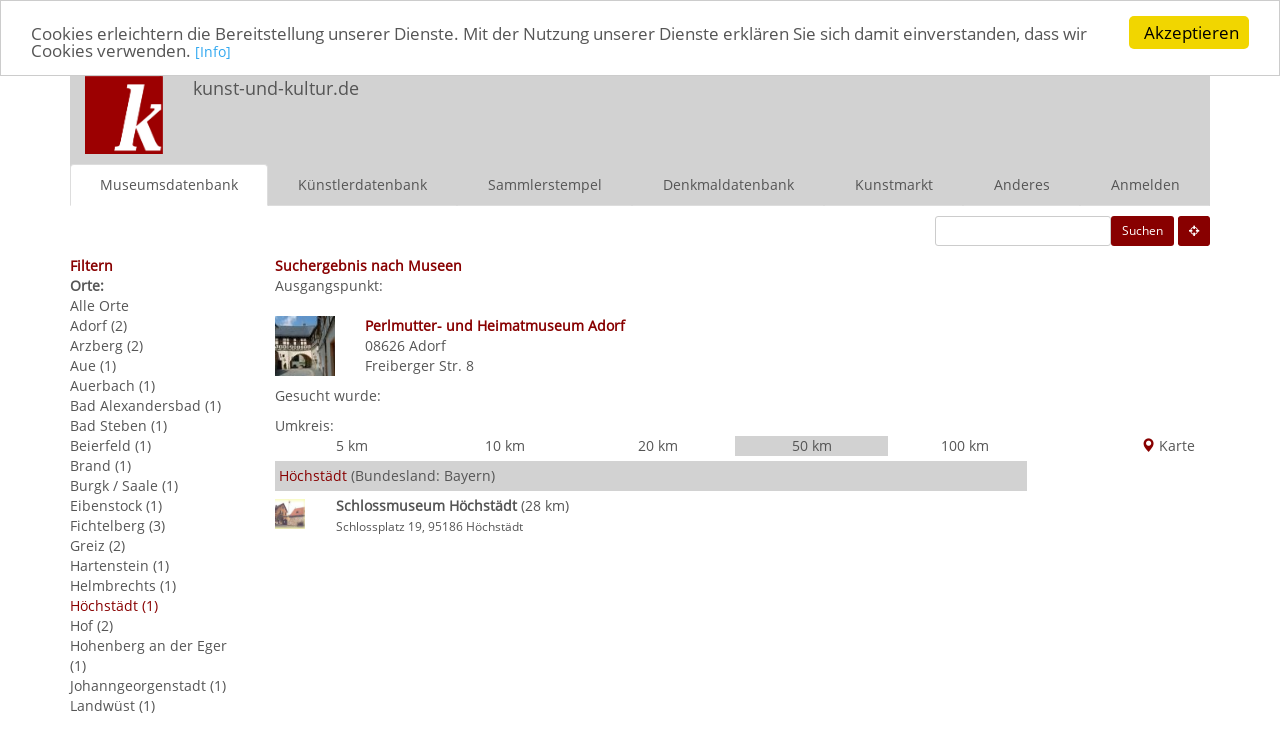

--- FILE ---
content_type: text/html; charset=UTF-8
request_url: http://www.kunst-und-kultur.de/index.php?Action=searchMuseum&mId=2030&diff=50&city=H%25C3%25B6chst%25C3%25A4dt
body_size: 19393
content:
<!DOCTYPE html PUBLIC "-//W3C//DTD XHTML 1.0 Strict//EN" "http://www.w3.org/TR/xhtml1/DTD/xhtml1-strict.dtd">
<html xmlns="http://www.w3.org/1999/xhtml">
<head>

<meta http-equiv="X-UA-Compatible" content="IE=edge">
<meta name="viewport" content="width=device-width, initial-scale=1.0">
<link rel="stylesheet" href="/bootstrap/css/bootstrap.css?1527197261">

<link rel="stylesheet" href="/bootstrap/font-awesome/css/font-awesome.min.css">
<link rel="stylesheet" href="/css/bootstrapown.css" >
<meta http-equiv="Content-Type" content="text/html; charset=utf-8" />
<meta http-equiv="Cache-Control:public, max-age=3600" />
<meta http-equiv="Expires" content="3600" />
<meta name="author" content="Beutin &amp; G&uuml;nther GbR" />
<meta name="language" content="german" />
<meta name="robots" content="INDEX" />


<link rel="shortcut icon" href="http://files.kunst-und-kultur.de/icon_pictures/blogo.ico" type="image/x-icon" />

<title>Museen im Umkreis von 50 km  vom Museum Perlmutter- und Heimatmuseum Adorf in Adorf (Sachsen) in H&ouml;chst&auml;dt </title>
       
<script type="text/javascript">

  var _gaq = _gaq || [];
  _gaq.push(['_setAccount', 'UA-26924130-1']);
  _gaq.push(['_gat._anonymizeIp']);
  _gaq.push(['_trackPageview']);
 
  

  (function() {
    var ga = document.createElement('script'); ga.type = 'text/javascript'; ga.async = true;
    ga.src = ('https:' == document.location.protocol ? 'https://ssl' : 'http://www') + '.google-analytics.com/ga.js';
    var s = document.getElementsByTagName('script')[0]; s.parentNode.insertBefore(ga, s);
  })();

</script>

<script src='https://www.google.com/recaptcha/api.js'></script>

<script async defer src="//assets.pinterest.com/js/pinit.js"></script>

<!-- Begin Cookie Consent plugin by Silktide - http://silktide.com/cookieconsent -->
<script type="text/javascript">
    window.cookieconsent_options = {"message":"Cookies erleichtern die Bereitstellung unserer Dienste. Mit der Nutzung unserer Dienste erklären Sie sich damit einverstanden, dass wir Cookies verwenden. ","dismiss":"Akzeptieren","learnMore":" [Info] ","link":"http://www.kunst-und-kultur.de/index.php?Action=showSelf","theme":"light-top"};
</script>

<script type="text/javascript" src="//cdnjs.cloudflare.com/ajax/libs/cookieconsent2/1.0.9/cookieconsent.min.js"></script>
<!-- End Cookie Consent plugin -->

</head>
<body onload="init();">
<a name="top"></a>

<!-- Navigation mobile -->
<nav class="hidden-lg hidden-md hidden-sm navbar navbar-default" role="navigation">
<div class="container-fluid hidden-lg hidden-md">
<div class="navbar-header hidden-lg hidden-md">
			<button type="button" class="navbar-toggle collapsed"
				data-toggle="collapse" data-target="#bs-example-navbar-collapse-1">
				<span class="sr-only">Toggle navigation</span> <span
					class="icon-bar"></span> <span class="icon-bar"></span> <span
					class="icon-bar"></span>
			</button>
			<a class="navbar-brand navbar-brand-icon" href="http://kunst-und-kultur.de">
                <img src="/logo/kuklogo-mobile.jpg" class="img-responsive"></a>
                <a class="navbar-brand" href="http://kunst-und-kultur.de">kunst-und-kultur.de</a>
		</div>

		<!-- Collect the nav links, forms, and other content for toggling -->
		<div class="collapse navbar-collapse" id="bs-example-navbar-collapse-1">

<ul class="nav navbar-nav">
	<li class="active"><a href="http://www.kunst-und-kultur.de/index.php?Action=showMuseumStartPage">Museumsdatenbank</a></li>

<li class="inactive"><a href="http://www.kunst-und-kultur.de/index.php?Action=checkGeo" title="Umgebungssuche">Museen in der Umgebung</a></li>
	<li class="inactive"><a href="http://www.kunst-und-kultur.de/index.php?Action=showArtistStartPage">K&uuml;nstlerdatenbank</a></li>
<li class="inactive" ><a href="http://www.kunst-und-kultur.de/index.php?Action=showCollectorStartPage">Sammlerstempel</a></li>
<li class="inactive"><a href="http://www.kunst-und-kultur.de/index.php?Action=showMonumentStartPage">Denkmaldatenbank</a></li>
<li class="inactive"><a href="http://www.kunst-und-kultur.de/index.php?Action=showArtStartPage">Kunstmarkt</a></li>
<li class="inactive"><a href="http://www.kunst-und-kultur.de/index.php?Action=showSelf">In eigener Sache</a></li>
	<li class="inactive"><a href="http://www.kunst-und-kultur.de/index.php?Action=showOfferStartPage">Anderes</a></li>
<li class="inactive"><a  href="http://www.kunst-und-kultur.de/index.php?Action=registerUser">Anmelden</a></li>
</ul>
</div>
</div>
</nav>

<!-- Ende Navigation MObile -->

<!-- Start Navigation Desktop -->


<div class="container">

<div class="hidden-xs col-lg-12 col-sm-12 col-md-12 header noroghtindent">

<div class="hidden-xs col-lg-1 col-md-1  col-sm-1 headerimg">
<a href="http://www.kunst-und-kultur.de/index.php?Action=showStartPage"><img src="/logo/kuklogo.jpg" class="img-responsive"></a>
</div>

<div class="hidden-xs col-lg-4 col-sm-4 col-md-4">
<span class="headtext">kunst-und-kultur.de</span>
</div>

<div class="hidden-xs col-lg-7 hidden-sm col-md-7 text-right pull-right">
</div>


<div class="hidden-xs hidden-lg col-sm-7 hidden-md text-right pull-right">
</div>
</div>

<nav class="hidden-sm hidden-xs hidden-md nav navbar-default" role="navigation">
<ul class="nav nav-tabs nav-justified">
	<li class="active"><a class="select" href="http://www.kunst-und-kultur.de/index.php?Action=showMuseumStartPage">Museumsdatenbank</a></li>
	<li><a href="http://www.kunst-und-kultur.de/index.php?Action=showArtistStartPage">K&uuml;nstlerdatenbank</a></li>
<li><a href="http://www.kunst-und-kultur.de/index.php?Action=showCollectorStartPage">Sammlerstempel</a></li>
<li><a href="http://www.kunst-und-kultur.de/index.php?Action=showMonumentStartPage">Denkmaldatenbank</a></li>

<li><a href="http://www.kunst-und-kultur.de/index.php?Action=showArtStartPage">Kunstmarkt</a></li>
	<li><a href="http://www.kunst-und-kultur.de/index.php?Action=showOfferStartPage">Anderes</a></li>
<li><a href="http://www.kunst-und-kultur.de/index.php?Action=registerUser">Anmelden</a></li>
</ul>
</nav>
<!-- Ende Navigation Desktop -->
<!-- Start Navigation sm-devices -->
<nav class="hidden-lg  hidden-xs nav navbar-default" role="navigation">
<ul class="nav nav-tabs nav-justified">
	<li class="active"><a class="select" href="http://www.kunst-und-kultur.de/index.php?Action=showMuseumStartPage">Museen</a></li>
	<li><a href="http://www.kunst-und-kultur.de/index.php?Action=showArtistStartPage">K&uuml;nstler</a></li>
<li><a href="http://www.kunst-und-kultur.de/index.php?Action=showCollectorStartPage">Sammler</a></li>
<li><a href="http://www.kunst-und-kultur.de/index.php?Action=showMonumentStartPage">Denkmal</a></li>

<li><a href="http://www.kunst-und-kultur.de/index.php?Action=showArtStartPage">Kunstmarkt</a></li>
	<li><a href="http://www.kunst-und-kultur.de/index.php?Action=showOfferStartPage">Anderes</a></li>
<li><a  class="active" href="http://www.kunst-und-kultur.de/index.php?Action=registerUser">Anmelden</a></li>
</ul>
</nav>
<!-- Ende Navigation SM Devices -->


<div class="clearfix"></div>



<div class="hidden-xs topspace10"></div>
<div class="pull-right">
&nbsp;<a class="btn btn-sm btn-red" href="http://www.kunst-und-kultur.de/index.php?Action=checkGeo" title="Umgebungssuche"><i class="fa fa-crosshairs white"></i></a>
</div>
<div class="text-right">
<form class="form-inline pull-right" role="form" action="http://www.kunst-und-kultur.de/index.php?Action=searchMuseum&sort=t" method="post"  accept-charset="UTF-8">
<div class="form-group">
<input
	id="input-sm test" type="text" name="shortsearchterm" size="20"
	maxlength="20" class="input-sm test" value=""  />
		
<button type="submit" class="btn btn-sm btn-red pull-right" name="submit">Suchen</button>
</div>
</form>

</div>

<div class="col-xs-12 col-lg-12 col-sm-12 col-md-12 noindent norightindent">










<div class="hidden-xs col-md-3 col-lg-2 col-sm-3 topspace10 noindent">
<span class="subtitle">Filtern</span><br>

<b>Orte:</b>

<li><a class="museum" href="http://www.kunst-und-kultur.de/index.php?Action=searchMuseum&mId=2030&diff=50">Alle Orte</a></li>
<li><a class="museum" href="http://www.kunst-und-kultur.de/index.php?Action=searchMuseum&mId=2030&diff=50&city=Adorf">Adorf (2)</a></li>
<li><a class="museum" href="http://www.kunst-und-kultur.de/index.php?Action=searchMuseum&mId=2030&diff=50&city=Arzberg">Arzberg (2)</a></li>
<li><a class="museum" href="http://www.kunst-und-kultur.de/index.php?Action=searchMuseum&mId=2030&diff=50&city=Aue">Aue (1)</a></li>
<li><a class="museum" href="http://www.kunst-und-kultur.de/index.php?Action=searchMuseum&mId=2030&diff=50&city=Auerbach">Auerbach (1)</a></li>
<li><a class="museum" href="http://www.kunst-und-kultur.de/index.php?Action=searchMuseum&mId=2030&diff=50&city=Bad%2BAlexandersbad">Bad Alexandersbad (1)</a></li>
<li><a class="museum" href="http://www.kunst-und-kultur.de/index.php?Action=searchMuseum&mId=2030&diff=50&city=Bad%2BSteben">Bad Steben (1)</a></li>
<li><a class="museum" href="http://www.kunst-und-kultur.de/index.php?Action=searchMuseum&mId=2030&diff=50&city=Beierfeld">Beierfeld (1)</a></li>
<li><a class="museum" href="http://www.kunst-und-kultur.de/index.php?Action=searchMuseum&mId=2030&diff=50&city=Brand">Brand (1)</a></li>
<li><a class="museum" href="http://www.kunst-und-kultur.de/index.php?Action=searchMuseum&mId=2030&diff=50&city=Burgk%2B%252F%2BSaale">Burgk / Saale (1)</a></li>
<li><a class="museum" href="http://www.kunst-und-kultur.de/index.php?Action=searchMuseum&mId=2030&diff=50&city=Eibenstock">Eibenstock (1)</a></li>
<li><a class="museum" href="http://www.kunst-und-kultur.de/index.php?Action=searchMuseum&mId=2030&diff=50&city=Fichtelberg">Fichtelberg (3)</a></li>
<li><a class="museum" href="http://www.kunst-und-kultur.de/index.php?Action=searchMuseum&mId=2030&diff=50&city=Greiz">Greiz (2)</a></li>
<li><a class="museum" href="http://www.kunst-und-kultur.de/index.php?Action=searchMuseum&mId=2030&diff=50&city=Hartenstein">Hartenstein (1)</a></li>
<li><a class="museum" href="http://www.kunst-und-kultur.de/index.php?Action=searchMuseum&mId=2030&diff=50&city=Helmbrechts">Helmbrechts (1)</a></li>
<li><span class="red">H&ouml;chst&auml;dt (1)</span></li>
<li><a class="museum" href="http://www.kunst-und-kultur.de/index.php?Action=searchMuseum&mId=2030&diff=50&city=Hof">Hof (2)</a></li>
<li><a class="museum" href="http://www.kunst-und-kultur.de/index.php?Action=searchMuseum&mId=2030&diff=50&city=Hohenberg%2Ban%2Bder%2BEger">Hohenberg an der Eger (1)</a></li>
<li><a class="museum" href="http://www.kunst-und-kultur.de/index.php?Action=searchMuseum&mId=2030&diff=50&city=Johanngeorgenstadt">Johanngeorgenstadt (1)</a></li>
<li><a class="museum" href="http://www.kunst-und-kultur.de/index.php?Action=searchMuseum&mId=2030&diff=50&city=Landw%25C3%25BCst">Landw&uuml;st (1)</a></li>
<li><a class="museum" href="http://www.kunst-und-kultur.de/index.php?Action=searchMuseum&mId=2030&diff=50&city=Lengenfeld">Lengenfeld (1)</a></li>
<li><a class="museum" href="http://www.kunst-und-kultur.de/index.php?Action=searchMuseum&mId=2030&diff=50&city=Markneukirchen">Markneukirchen (1)</a></li>
<li><a class="museum" href="http://www.kunst-und-kultur.de/index.php?Action=searchMuseum&mId=2030&diff=50&city=Marktleuthen">Marktleuthen (1)</a></li>
<li><a class="museum" href="http://www.kunst-und-kultur.de/index.php?Action=searchMuseum&mId=2030&diff=50&city=Marktredwitz">Marktredwitz (3)</a></li>
<li><a class="museum" href="http://www.kunst-und-kultur.de/index.php?Action=searchMuseum&mId=2030&diff=50&city=Mehlmeisel">Mehlmeisel (1)</a></li>
<li><a class="museum" href="http://www.kunst-und-kultur.de/index.php?Action=searchMuseum&mId=2030&diff=50&city=Nagel">Nagel (1)</a></li>
<li><a class="museum" href="http://www.kunst-und-kultur.de/index.php?Action=searchMuseum&mId=2030&diff=50&city=Naila">Naila (2)</a></li>
<li><a class="museum" href="http://www.kunst-und-kultur.de/index.php?Action=searchMuseum&mId=2030&diff=50&city=Oelsnitz">Oelsnitz (1)</a></li>
<li><a class="museum" href="http://www.kunst-und-kultur.de/index.php?Action=searchMuseum&mId=2030&diff=50&city=Plauen">Plauen (4)</a></li>
<li><a class="museum" href="http://www.kunst-und-kultur.de/index.php?Action=searchMuseum&mId=2030&diff=50&city=Rehau">Rehau (2)</a></li>
<li><a class="museum" href="http://www.kunst-und-kultur.de/index.php?Action=searchMuseum&mId=2030&diff=50&city=Schauenstein">Schauenstein (2)</a></li>
<li><a class="museum" href="http://www.kunst-und-kultur.de/index.php?Action=searchMuseum&mId=2030&diff=50&city=Schneeberg">Schneeberg (1)</a></li>
<li><a class="museum" href="http://www.kunst-und-kultur.de/index.php?Action=searchMuseum&mId=2030&diff=50&city=Sch%25C3%25B6nfels">Sch&ouml;nfels (1)</a></li>
<li><a class="museum" href="http://www.kunst-und-kultur.de/index.php?Action=searchMuseum&mId=2030&diff=50&city=Schwarzenberg">Schwarzenberg (1)</a></li>
<li><a class="museum" href="http://www.kunst-und-kultur.de/index.php?Action=searchMuseum&mId=2030&diff=50&city=Selb">Selb (2)</a></li>
<li><a class="museum" href="http://www.kunst-und-kultur.de/index.php?Action=searchMuseum&mId=2030&diff=50&city=T%25C3%25B6pen">T&ouml;pen (1)</a></li>
<li><a class="museum" href="http://www.kunst-und-kultur.de/index.php?Action=searchMuseum&mId=2030&diff=50&city=Waldsassen">Waldsassen (1)</a></li>
<li><a class="museum" href="http://www.kunst-und-kultur.de/index.php?Action=searchMuseum&mId=2030&diff=50&city=Warmensteinach">Warmensteinach (2)</a></li>
<li><a class="museum" href="http://www.kunst-und-kultur.de/index.php?Action=searchMuseum&mId=2030&diff=50&city=Wei%25C3%259Fenstadt">Wei&szlig;enstadt (2)</a></li>
<li><a class="museum" href="http://www.kunst-und-kultur.de/index.php?Action=searchMuseum&mId=2030&diff=50&city=Werdau">Werdau (1)</a></li>
<li><a class="museum" href="http://www.kunst-und-kultur.de/index.php?Action=searchMuseum&mId=2030&diff=50&city=Wunsiedel">Wunsiedel (2)</a></li>
<li><a class="museum" href="http://www.kunst-und-kultur.de/index.php?Action=searchMuseum&mId=2030&diff=50&city=Zell">Zell (1)</a></li>
<li><a class="museum" href="http://www.kunst-und-kultur.de/index.php?Action=searchMuseum&mId=2030&diff=50&city=Zwickau">Zwickau (5)</a></li>
</div>



<div class="col-xs-12 col-md-9 col-lg-10 col-sm-9 topspace10">


<span class="subtitle">Suchergebnis nach Museen</span>

 

<p>Ausgangspunkt:</p>

<div class="col-xs-12 col-lg-12 col-sm-12 col-md-12 topspace10 noindent ">

<div class="col-xs-2 col-lg-1 col-sm-1 col-md-1 noindent ">
<a href="http://www.kunst-und-kultur.de/index.php?Action=showMuseum&mId=2030"><img src="http://files.kunst-und-kultur.de/museum/m_pics/2030/square_museum.jpg" class="img-responsive"></a>
</div>
<div class="col-xs-10 col-lg-11 col-sm-11 col-md-11">
<a href="http://www.kunst-und-kultur.de/index.php?Action=showMuseum&mId=2030"><span class="subtitle">Perlmutter- und Heimatmuseum Adorf</span></a><br>
08626 <a href="http://www.kunst-und-kultur.de/index.php?Action=searchMuseum&st=2022&sort=t&city=Adorf">Adorf</a><br />
Freiberger Str. 8</div>
</div>
<div class="col-xs-12 col-lg-12 col-sm-12 col-md-12 topspace10 noindent ">
</div>

<p>Gesucht wurde:</p>






Umkreis:
<div class="clearfix"></div>
       			<div class="col-xs-2 col-md-2 col-sm-2 col-lg-2  text-center">
    
    
	 <a class="museum" href="http://www.kunst-und-kultur.de/index.php?Action=searchMuseum&diff=5&mId=2030">5 km</a>
	</div>
						<div class="col-xs-2 col-md-2 col-sm-2 col-lg-2  text-center">
    
    
	 <a class="museum" href="http://www.kunst-und-kultur.de/index.php?Action=searchMuseum&diff=10&mId=2030">10 km</a>
	</div>
						<div class="col-xs-2 col-md-2 col-sm-2 col-lg-2  text-center">
    
    
	 <a class="museum" href="http://www.kunst-und-kultur.de/index.php?Action=searchMuseum&diff=20&mId=2030">20 km</a>
	</div>
					  <div class="col-xs-2 col-md-2 col-sm-2 col-lg-2 bggrey text-center">
    
    
	50 km
	</div>
						<div class="col-xs-2 col-md-2 col-sm-2 col-lg-2  text-center">
    
    
	 <a class="museum" href="http://www.kunst-und-kultur.de/index.php?Action=searchMuseum&diff=100&mId=2030">100 km</a>
	</div>
			


			<div class="pull-right">
		<a href="http://www.kunst-und-kultur.de/index.php?Action=showMuseumOpenStreetMap&diff=50&mId=2030"><icon class="glyphicon glyphicon-map-marker red"></icon> Karte</a>
		</div>
			<div class="noindent hidden-xs col-lg-2 hidden-md hidden-sm pull-right norightindent">
		</div>
	<div class="noindent col-xs-12 col-lg-10 col-md-12 col-sm-12">
						<div class="col-xs-12 col-lg-12 col-md-12 col-sm-12 noindent bggrey margintopbottom5 paddingtopbottom5">
			&nbsp;<span class="red">H&ouml;chst&auml;dt</span> (Bundesland: Bayern)
			</div>
						<div class="col-xs-12 col-lg-12 col-md-12 col-sm-12 noindent">
			<div class="col-xs-2 col-lg-1 col-md-1 col-sm-1 noindent">
			<div class="smallsquare">
							<a href="http://www.kunst-und-kultur.de/index.php?Action=showMuseum&mId=1843&title=schlossmuseum-hachstadt-hachstadt"><img src="http://files.kunst-und-kultur.de/museum/m_pics/1843/square_museum.jpg"></a>
						</div>
			</div>
			<div class="col-xs-10 col-lg-11 col-md-11 col-sm-11 noindent">
			<a href="http://www.kunst-und-kultur.de/index.php?Action=showMuseum&mId=1843&title=schlossmuseum-hachstadt-hachstadt"><b>Schlossmuseum H&ouml;chst&auml;dt</b></a>
						(28 km)
						<br><span class="small">Schlossplatz 19, 95186 Höchstädt</span>
			</div>
			</div>
					
			
				</div>
		
</div>



<div class="clearfix"></div>

<div class="clearfix"></div>
<div class="pull-right bggrey"><a href="#top">&nbsp;<icon class="fa fa-angle-double-up red"></icon></a>&nbsp;</div></div>



<div class="col-xs-12 col-lg-12 col-sm-12 col-md-12 footer">

Alle Angaben ohne Gew&auml;hr &copy; kunst-und-kultur.de 1995-2026 / <a class="footer" href="http://www.kunst-und-kultur.de/index.php?Action=showSelf">Impressum</a> / 
  <a class="footer" href="http://www.kunst-und-kultur.de/index.php?Action=showPrivacy">Datenschutzerklärung</a>
  / <a class="footer" href="http://www.kunst-und-kultur.de/index.php?Action=submitMuseum" target="_new">Museum anmelden</a>
 <br>
 <a href="http://www.facebook.com/Kunstundkulturde" target="_new"><i class="fa fa-facebook fa-fw"></i> </a> 
 <a href="http://www.facebook.com/kunstundkulturde" target="_new"><span class="small">kunst-und-kultur.de bei facebook</span></a>
/ <a href="http://www.twitter.com/kunstundkulturd" target="_new"><i class="fa fa-twitter fa-fw"></i> </a> 
 <a href="http://www.twitter.com/kunstundkulturd" target="_new"><span class="small">kunst-und-kultur.de bei twitter</span></a>
/ <a href="http://www.twitter.com/ausstellungsinf" target="_new"><i class="fa fa-twitter fa-fw"></i> </a> 
 <a href="http://www.twitter.com/ausstellungsinf" target="_new"><span class="small">Neue Ausstellungen bei twitter</span></a>
/  <a href="https://de.pinterest.com/museumsdatenban/" target="_new"><i class="fa fa-pinterest"></i></a>
 <a href="https://de.pinterest.com/museumsdatenban/" target="_new"><span class="small">Pinterest</span></a>
/ <a href="http://www.kunst-und-kultur.de/index.php?Action=donate"><i class="fa fa-cc-paypal fa-fw"></i> </a>
<a class="footer" href="http://www.kunst-und-kultur.de/index.php?Action=donate">Unterstützen Sie kunst-und-kultur.de</a> 
</div>

</div>
<script type="text/javascript" src="jquery/jquery-1.11.1.js"></script>
<script src="bootstrap/js/bootstrap.min.js"></script>
</body>

